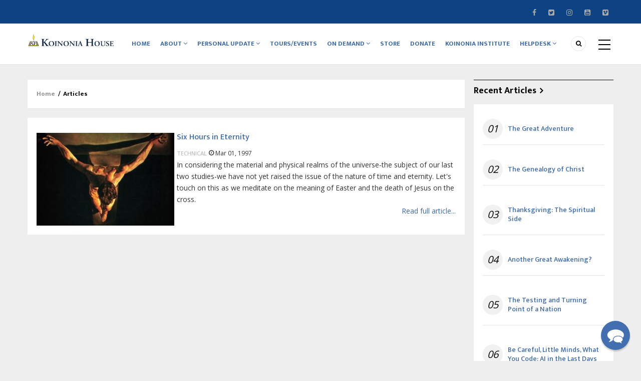

--- FILE ---
content_type: text/html; charset=UTF-8
request_url: https://www.khouse.org/articles/2004/5
body_size: 7373
content:
<!DOCTYPE html>
<html lang="en" dir="ltr">
  <head> 
<link href="/apple-touch-icon-152.png" rel="apple-touch-icon" sizes="152x152" />
<link href="/apple-touch-icon-120.png" rel="apple-touch-icon" sizes="120x120" />
<link href="/apple-touch-icon-76.png" rel="apple-touch-icon" sizes="76x76" />
<link href="/apple-touch-icon-60.png" rel="apple-touch-icon" sizes="60x60" />
<link href="/apple-touch-icon.png" rel="shortcut icon" />
  
    <meta charset="utf-8" />
<script async src="https://www.googletagmanager.com/gtag/js?id=G-8V5HBWYFDC"></script>
<script>window.dataLayer = window.dataLayer || [];function gtag(){dataLayer.push(arguments)};gtag("js", new Date());gtag("set", "developer_id.dMDhkMT", true);gtag("config", "G-8V5HBWYFDC", {"groups":"default","page_placeholder":"PLACEHOLDER_page_location"});</script>
<link rel="canonical" href="https://www.khouse.org/articles/2004/5" />
<meta name="Generator" content="Drupal 10 (https://www.drupal.org)" />
<meta name="MobileOptimized" content="width" />
<meta name="HandheldFriendly" content="true" />
<meta name="viewport" content="width=device-width, initial-scale=1.0" />
<link rel="icon" href="/sites/default/files/favicon_0.ico" type="image/vnd.microsoft.icon" />
<script>window.a2a_config=window.a2a_config||{};a2a_config.callbacks=[];a2a_config.overlays=[];a2a_config.templates={};</script>

    
    <title>Articles | Koinonia House</title>
    <link rel="stylesheet" media="all" href="/core/modules/system/css/components/align.module.css?t1yjlq" />
<link rel="stylesheet" media="all" href="/core/modules/system/css/components/fieldgroup.module.css?t1yjlq" />
<link rel="stylesheet" media="all" href="/core/modules/system/css/components/container-inline.module.css?t1yjlq" />
<link rel="stylesheet" media="all" href="/core/modules/system/css/components/clearfix.module.css?t1yjlq" />
<link rel="stylesheet" media="all" href="/core/modules/system/css/components/details.module.css?t1yjlq" />
<link rel="stylesheet" media="all" href="/core/modules/system/css/components/hidden.module.css?t1yjlq" />
<link rel="stylesheet" media="all" href="/core/modules/system/css/components/item-list.module.css?t1yjlq" />
<link rel="stylesheet" media="all" href="/core/modules/system/css/components/js.module.css?t1yjlq" />
<link rel="stylesheet" media="all" href="/core/modules/system/css/components/nowrap.module.css?t1yjlq" />
<link rel="stylesheet" media="all" href="/core/modules/system/css/components/position-container.module.css?t1yjlq" />
<link rel="stylesheet" media="all" href="/core/modules/system/css/components/reset-appearance.module.css?t1yjlq" />
<link rel="stylesheet" media="all" href="/core/modules/system/css/components/resize.module.css?t1yjlq" />
<link rel="stylesheet" media="all" href="/core/modules/system/css/components/system-status-counter.css?t1yjlq" />
<link rel="stylesheet" media="all" href="/core/modules/system/css/components/system-status-report-counters.css?t1yjlq" />
<link rel="stylesheet" media="all" href="/core/modules/system/css/components/system-status-report-general-info.css?t1yjlq" />
<link rel="stylesheet" media="all" href="/core/modules/system/css/components/tablesort.module.css?t1yjlq" />
<link rel="stylesheet" media="all" href="/core/modules/views/css/views.module.css?t1yjlq" />
<link rel="stylesheet" media="all" href="/modules/contrib/addtoany/css/addtoany.css?t1yjlq" />
<link rel="stylesheet" media="all" href="/modules/gavias_content_builder/dist/css/frontend.css?t1yjlq" />
<link rel="stylesheet" media="all" href="/themes/gavias_batiz/css/skins/blue_kh/template.css?t1yjlq" />
<link rel="stylesheet" media="all" href="/themes/gavias_batiz/css/skins/blue_kh/bootstrap.css?t1yjlq" />
<link rel="stylesheet" media="all" href="//fonts.googleapis.com/css?family=Open+Sans:400,600,700" />
<link rel="stylesheet" media="all" href="//fonts.googleapis.com/css?family=Mukta+Vaani:400,500,700" />
<link rel="stylesheet" media="all" href="/themes/gavias_batiz/css/fonts-awesome/css/font-awesome.min.css?t1yjlq" />
<link rel="stylesheet" media="all" href="/themes/gavias_batiz/css/icon.css?t1yjlq" />
<link rel="stylesheet" media="all" href="/themes/gavias_batiz/css/animate.css?t1yjlq" />
<link rel="stylesheet" media="all" href="/themes/gavias_batiz/vendor/owl-carousel/assets/owl.carousel.min.css?t1yjlq" />
<link rel="stylesheet" media="all" href="/themes/gavias_batiz/vendor/owl-carousel/assets/owl.theme.default.min.css?t1yjlq" />
<link rel="stylesheet" media="all" href="/themes/gavias_batiz/vendor/magnific/magnific-popup.css?t1yjlq" />
<link rel="stylesheet" media="all" href="/themes/gavias_batiz/vendor/popup-gallery/css/lightgallery.min.css?t1yjlq" />
<link rel="stylesheet" media="all" href="/themes/gavias_batiz/vendor/popup-gallery/css/lg-transitions.min.css?t1yjlq" />
<link rel="stylesheet" media="all" href="/themes/gavias_batiz/vendor/slick/slick.css?t1yjlq" />

    <script type="application/json" data-drupal-selector="drupal-settings-json">{"path":{"baseUrl":"\/","pathPrefix":"","currentPath":"articles\/2004\/5","currentPathIsAdmin":false,"isFront":false,"currentLanguage":"en"},"pluralDelimiter":"\u0003","suppressDeprecationErrors":true,"google_analytics":{"account":"G-8V5HBWYFDC","trackOutbound":true,"trackMailto":true,"trackTel":true,"trackDownload":true,"trackDownloadExtensions":"7z|aac|arc|arj|asf|asx|avi|bin|csv|doc(x|m)?|dot(x|m)?|exe|flv|gif|gz|gzip|hqx|jar|jpe?g|js|mp(2|3|4|e?g)|mov(ie)?|msi|msp|pdf|phps|png|ppt(x|m)?|pot(x|m)?|pps(x|m)?|ppam|sld(x|m)?|thmx|qtm?|ra(m|r)?|sea|sit|tar|tgz|torrent|txt|wav|wma|wmv|wpd|xls(x|m|b)?|xlt(x|m)|xlam|xml|z|zip"},"ajaxTrustedUrl":{"\/search\/content":true},"layzy_load":"off","gavias_load_ajax_view":"\/custom\/gavias_hook\/ajax_view","user":{"uid":0,"permissionsHash":"89b8f62f36ed6a387d81f0ca83311d36e1099f2ae97558107351c0e99dae9ebb"}}</script>
<script src="/sites/default/files/js/js_zoIo62-I0iS5EBv6gYV8-pidyOekWMxDg24yejo5MXQ.js?scope=header&amp;delta=0&amp;language=en&amp;theme=gavias_batiz&amp;include=eJxtjEEKhEAMBD_kOk8aepxsCIQETBRmX7-CehFvRVXT6D0dNgoumL-rW06MXRC1IeVXWL1BP5FDxfhuy7Ejy9o20U5redczIijjvCXrE7uzUoVBR8oS5Sn-3A06qQ"></script>

    
    

    <link rel="stylesheet" href="https://www.khouse.org/themes/gavias_batiz/css/custom.css" media="screen" />
    <link rel="stylesheet" href="https://www.khouse.org/themes/gavias_batiz/css/update.css" media="screen" />
    
    

          <style class="customize"> </style>
    
          <style type="text/css">
        .header-main {background-image: url('/sites/default/files/gbb-uploads/kh-generic-bg-2.jpg');background-repeat: no-repeat;background-position: center top;background-size: cover;}.text-shadow-black {text-shadow: 1px 1px 5px #000, 0 0 2em #000, 0 0 0.5em #000;}.text-shadow-black .btn-theme {text-shadow: none;}@media (max-width: 991px) {.event-responsive-hero .column-inner {min-height: 100px;}}.articles-old .views-field-title {margin-left: 280px;}.articles-old .views-field-field-post-category {margin-left: 5px;}.articles-old .views-field-body {margin-left: 280px;}.articles-old .views-field-view-node { text-align: right;}.webform-legend-fix legend {font-size: inherit;border: 0;font-weight: bold;width: auto;}#lg-download {display:none;}.schedule-block .bb-inner {padding-bottom: 0;}.kh-dark-bg {background-color:#222 !important;}
      </style>
      

  </head>
    <body class="gavias-content-builder layout-no-sidebars not-preloader layout-page-none body-background-dark path-articles">
    
      <div class="dialog-off-canvas-main-canvas" data-off-canvas-main-canvas>
    <div class="body-page">
	       <header id="header" class="header-v1">
  
  <div class="topbar">
  <div class="container">
    <div class="row">
      
      <div class="topbar-left col-sm-8 col-xs-12">
              </div>

      <div class="topbar-right col-sm-4 col-xs-12">
        <div class="social-list">
                      <a href="https://www.facebook.com/KoinoniaHouse"><i class="fa fa-facebook"></i></a>
           
                      <a href="http://twitter.com/KoinoniaHouse"><i class="fa fa-twitter-square"></i></a>
           
           
                      <a href="https://www.instagram.com/khouse/"><i class="fa fa-instagram"></i></a>
           
           
           
           
           
                      <a href="http://www.youtube.com/user/koinoniahouse"><i class="fa fa-youtube-square"></i></a>
           
                      <a href="https://vimeo.com/channels/chuckmissler"><i class="fa fa-vimeo-square"></i></a>
            
            
        </div>  
      </div>
    </div>
  </div>  
</div>

  <div class="header-bottom gv-sticky-menu">
    <div class="main-menu">
      <div class="container">
        <div class="header-main-inner">
          <div class="row">
            <div class="col-lg-2 col-md-2 col-xs-5">
                                <div>
    <div id="block-gavias-batiz-branding" class="clearfix site-branding block block-system block-system-branding-block no-title">
  
    
        <a href="/" title="Home" rel="home" class="site-branding-logo">
        
        <img src="/sites/default/files/branding/KH_logo_large_pos.png" alt="Home" />
        
    </a>
    </div>

  </div>

                  
            </div>
            <div class="col-lg-10 col-md-10 col-xs-7 area-main-menu">
              <div class="area-inner menu-hover">
                <div class="gva-offcanvas-inner">
                  <div class="close-offcanvas hidden-lg hidden-md"><a><i class="gv-icon-4"></i></a></div>
                                        <div>
    <nav role="navigation" aria-labelledby="block-gavias-batiz-main-menu-menu" id="block-gavias-batiz-main-menu" class="block block-menu navigation menu--main">
          
  
  <h2  class="visually-hidden block-title block-title" id="block-gavias-batiz-main-menu-menu"><span>Main navigation</span></h2>
  
  <div class="block-content">
                 
<div class="gva-navigation">

              <ul class="clearfix gva_menu gva_menu_main">
                                      <li  class="menu-item ">
        <a href="/">
                    Home
            
        </a>
          
              </li>
                                  <li  class="menu-item menu-item--expanded ">
        <a href="/about">
                    About
                      <span class="icaret nav-plus nav-plus fa fa-angle-down"></span>
            
        </a>
          
                                <ul class="menu sub-menu">
                                      <li  class="menu-item">
        <a href="/about/first-time-here">
                    First Time Here?
            
        </a>
          
              </li>
                                  <li  class="menu-item">
        <a href="/book/joy-teaching-gods-word">
                    The Joy of Teaching God&#039;s Word
            
        </a>
          
              </li>
                                  <li  class="menu-item">
        <a href="/about/memory-chuck-missler">
                    In Memory of Chuck Missler
            
        </a>
          
              </li>
                                  <li  class="menu-item">
        <a href="/about/legacy-project">
                    The Legacy Project
            
        </a>
          
              </li>
                                  <li  class="menu-item">
        <a href="/about/statement-faith">
                    Statement of Faith
            
        </a>
          
              </li>
        </ul>
  
              </li>
                                  <li  class="menu-item menu-item--expanded ">
        <a href="/personal_update">
                    Personal Update
                      <span class="icaret nav-plus nav-plus fa fa-angle-down"></span>
            
        </a>
          
                                <ul class="menu sub-menu">
                                      <li  class="menu-item">
        <a href="/personal_update/articles">
                    Articles
            
        </a>
          
              </li>
                                  <li  class="menu-item">
        <a href="/personal_update/blog">
                    Blog
            
        </a>
          
              </li>
                                  <li  class="menu-item">
        <a href="/personal_update/subscribe">
                    Subscribe
            
        </a>
          
              </li>
        </ul>
  
              </li>
                                  <li  class="menu-item menu-item--collapsed">
        <a href="/events">
                    Tours/Events
            
        </a>
          
              </li>
                                  <li  class="menu-item menu-item--expanded ">
        <a href="/on-demand">
                    On Demand
                      <span class="icaret nav-plus nav-plus fa fa-angle-down"></span>
            
        </a>
          
                                <ul class="menu sub-menu">
                                      <li  class="menu-item">
        <a href="https://www.khouse.tv/">
                    KHouse TV
            
        </a>
          
              </li>
                                  <li  class="menu-item">
        <a href="https://www.khouse.tv/learn-the-bible-in-24-hours">
                    Learn the Bible in 24 Hours
            
        </a>
          
              </li>
                                  <li  class="menu-item">
        <a href="/on-demand/play-it-again-6640-playlist">
                    66/40
            
        </a>
          
              </li>
        </ul>
  
              </li>
                                  <li  class="menu-item ">
        <a href="https://store.khouse.org/">
                    Store
            
        </a>
          
              </li>
                                  <li  class="menu-item ">
        <a href="https://store.khouse.org/collections/donate-to-koinonia-house">
                    Donate
            
        </a>
          
              </li>
                                  <li  class="menu-item ">
        <a href="https://koinoniainstitute.org">
                    Koinonia Institute
            
        </a>
          
              </li>
                                  <li  class="menu-item menu-item--expanded ">
        <a href="/helpdesk">
                    Helpdesk
                      <span class="icaret nav-plus nav-plus fa fa-angle-down"></span>
            
        </a>
          
                                <ul class="menu sub-menu">
                                      <li  class="menu-item">
        <a href="/helpdesk">
                    Helpdesk
            
        </a>
          
              </li>
                                  <li  class="menu-item">
        <a href="/contact">
                    Contact
            
        </a>
          
              </li>
                                  <li  class="menu-item">
        <a href="/search/content">
                    Search
            
        </a>
          
              </li>
                                  <li  class="menu-item menu-item--expanded">
        <a href="/other-resources">
                    Other Resources
                      <span class="icaret nav-plus nav-plus fa fa-angle-down"></span>
            
        </a>
          
                                <ul class="menu sub-menu">
                                      <li  class="menu-item">
        <a href="/helpdesk-other-resources/free-stuff">
                    Free Stuff!
            
        </a>
          
              </li>
                                  <li  class="menu-item">
        <a href="/other-resources/topical_studies">
                    Topical Studies
            
        </a>
          
              </li>
        </ul>
  
              </li>
        </ul>
  
              </li>
        </ul>
  

</div>

        </div>  
</nav>

  </div>

                    
                                  </div>
                
                <div id="menu-bar" class="menu-bar mobile hidden-lg hidden-md">
                  <span class="one"></span>
                  <span class="two"></span>
                  <span class="three"></span>
                </div>

                                  <div class="menu-another hidden-xs hidden-sm">
                    <div id="menu-bar-another" class="menu-bar">
                      <span class="one"></span>
                      <span class="two"></span>
                      <span class="three"></span>
                    </div>
                    <div class="content-inner">
                        <div>
    <nav role="navigation" aria-labelledby="block-gavias-batiz-menusecond-2-menu" id="block-gavias-batiz-menusecond-2" class="block block-menu navigation menu--menu-second">
          
  
  <h2  class="visually-hidden block-title block-title" id="block-gavias-batiz-menusecond-2-menu"><span>Menu second</span></h2>
  
  <div class="block-content">
                 
<div class="gva-navigation">

              <ul class="gva_menu gva_menu_main">
                                      <li  class="menu-item">
        <a href="/personal_update">
                    Personal Update
            
        </a>
          
              </li>
                                  <li  class="menu-item">
        <a href="/personal_update/articles">
                    Articles
            
        </a>
          
              </li>
                                  <li  class="menu-item">
        <a href="https://store.khouse.org/">
                    Store
            
        </a>
          
              </li>
                                  <li  class="menu-item">
        <a href="/collections/donate-to-koinonia-house">
                    Donate
            
        </a>
          
              </li>
        </ul>
  

</div>

        </div>  
</nav>

  </div>

                    </div>
                  </div>  
                
                                  <div class="gva-search-region search-region">
                    <span class="icon"><i class="fa fa-search"></i></span>
                    <div class="search-content">
                      <a class="close"><i class="gv-icon-4"></i></a> 
                      <div class="content-inner"> 
                          <div>
    <div class="search-block-form block block-search container-inline" data-drupal-selector="search-block-form" id="block-gavias-batiz-search" role="search">
  
    
      <form action="/search/content" method="get" id="search-block-form" accept-charset="UTF-8" class="search-form search-block-form">
  <div class="js-form-item form-item js-form-type-search form-item-keys js-form-item-keys form-no-label">
      <label for="edit-keys" class="visually-hidden">Search</label>
        <input title="Enter the terms you wish to search for." data-drupal-selector="edit-keys" type="search" id="edit-keys" name="keys" value="" size="15" maxlength="128" class="form-search" />

        </div>
<div data-drupal-selector="edit-actions" class="form-actions js-form-wrapper form-wrapper" id="edit-actions"><input class="search-form__submit button js-form-submit form-submit" data-drupal-selector="edit-submit" type="submit" id="edit-submit" value="Search" />
</div>

</form>

  </div>

  </div>

                      </div>
                    </div>  
                  </div>
                               
              </div>   
            </div>
          </div>
        </div>  
      </div>
    </div>
  </div>
   
</header>
	
    

  <div class="help show">
    <div class="container">
      <div class="content-inner">
          <div>
    <div data-drupal-messages-fallback class="hidden"></div>

  </div>

      </div>
    </div>
  </div>

<div class="clearfix"></div>


<div class="clearfix"></div>

	<div role="main" class="main main-page">	
		<div id="content" class="content content-full">
			<div class="container">	
				
<div class="content-main-inner">
	<div class="row">
		
					
						 				 		
							
       

		<div id="page-main-content" class="main-content col-xs-12 col-md-9 sb-r ">
						  <div class="breadcrumbs">
			      <div>
    
<div class="breadcrumb-content-inner">
  <div id="block-gavias-batiz-breadcrumbs" class="text-dark block gva-block-breadcrumb block-system block-system-breadcrumb-block no-title">
    <div class="breadcrumb-style" style="background-color: #FFF;background-position: center top;background-repeat: no-repeat;">
      <div class="clearfix">
        <div class="content-inner">
          <h2 class="page-title hidden"> </h2>
           
                      
                      <div class="">
              <div class="content block-content">
                  <nav class="breadcrumb" role="navigation">
    <h2 id="system-breadcrumb" class="visually-hidden">Breadcrumb</h2>
    <ol>
      
                <li>
                  <a href="/">Home</a>
                          <span>&nbsp;/&nbsp;</span>
          
      </li>
                <li>
                  
                  
      </li>
                <li>
                  Articles
                  
      </li>
        </ol>
  </nav>

              </div>
            </div>  
                  </div>  
      </div>
    </div>
  </div>     
</div>

  </div>
  
			  </div>
						<div class="main-content-inner">
				
				
									<div class="content-main">
						  <div>
    <div id="block-gavias-batiz-content" class="block block-system block-system-main-block no-title">
  
    
      <div class="content block-content">
      <div class="views-element-container"><div class="post-style-list bg-white nano-content post-block articles-old js-view-dom-id-0034faa72488d3bb6df6f0b873c89a7f8f544d9ff20df5059aa2f77b55b8a982">
  
  
  

  
  
  

  <div class="item-list post-block list-views">
    <ul>
          <li class="view-list-item" ><div class="views-field views-field-field-image"><div class="field-content float-left">  <a href="/personal_update/articles/1997/six-hours-eternity" hreflang="en"><img loading="lazy" src="/sites/default/files/styles/small/public/articles/hero/agony_of_love.jpg?itok=mal-blTt" alt="Agony of Love" />

</a>
</div></div><div class="views-field views-field-title"><h5 class="field-content"><a href="/personal_update/articles/1997/six-hours-eternity" hreflang="en">Six Hours in Eternity</a></h5></div><span class="views-field views-field-field-post-category"><span class="field-content post-categories gray"><a href="/personal_update/articles/category/150">  <span class="post-categories " >Technical</span>
</a></span></span><span class="views-field views-field-created"><span class="field-content post-created"><time datetime="1997-03-01T00:00:00+01:00" title="Mar 01, 1997">Mar 01, 1997</time>
</span></span><div class="views-field views-field-body"><div class="field-content">In considering the material and physical realms of the universe-the subject of our last two studies-we have not yet raised the issue of the nature of time and eternity. Let's touch on this as we meditate on the meaning of Easter and the death of Jesus on the cross.</div></div><div class="views-field views-field-view-node"><span class="field-content"><a href="/personal_update/articles/1997/six-hours-eternity" hreflang="en">Read full article...</a></span></div><div class="views-field views-field-nothing"><span class="field-content"><p class="clear-both"></p></span></div></li>
      </ul>
</div>

    

  
  

  
  
</div>
</div>

    </div>
  </div>

  </div>

					</div>
				
							</div>

		</div>

		<!-- Sidebar Left -->
				<!-- End Sidebar Left -->

		<!-- Sidebar Right -->
					
							 

			<div class="col-lg-3 col-md-3 col-sm-12 col-xs-12 sidebar sidebar-right theiaStickySidebar">
				<div class="sidebar-inner">
					  <div>
    <div class="views-element-container block block-views block-views-blockarticle-blocks-block-11" id="block-gavias-batiz-views-block-article-blocks-block-11">
  
      <h2 class="block-title" ><span>Recent Articles</span></h2>
    
      <div class="content block-content">
      <div><div class="posts-list-number js-view-dom-id-75eb7a2fe471442d1bb57e2be54a3a041220d510f36c032d7f7f597e78e2d1b2">
  
  
  

  
  
  

  <div class="item-list recent-article-block-11 list-views">
    <ul>
          <li class="view-list-item" ><div class="views-field views-field-nothing"><div class="field-content"><div class="post-block">
      <div class="post-content"> 
              <div class="number">01</div>
             <div class="post-title"> <a href="/personal_update/articles/2026/great-adventure" hreflang="en">The Great Adventure</a> </div>
       </div>
</div></div></div></li>
          <li class="view-list-item" ><div class="views-field views-field-nothing"><div class="field-content"><div class="post-block">
      <div class="post-content"> 
              <div class="number">02</div>
             <div class="post-title"> <a href="/personal_update/articles/2025/genealogy-christ" hreflang="en">The Genealogy of Christ</a> </div>
       </div>
</div></div></div></li>
          <li class="view-list-item" ><div class="views-field views-field-nothing"><div class="field-content"><div class="post-block">
      <div class="post-content"> 
              <div class="number">03</div>
             <div class="post-title"> <a href="/personal_update/articles/2025/thanksgiving-spiritual-side" hreflang="en">Thanksgiving: The Spiritual Side</a> </div>
       </div>
</div></div></div></li>
          <li class="view-list-item" ><div class="views-field views-field-nothing"><div class="field-content"><div class="post-block">
      <div class="post-content"> 
              <div class="number">04</div>
             <div class="post-title"> <a href="/personal_update/articles/2025/another-great-awakening" hreflang="en">Another Great Awakening?</a> </div>
       </div>
</div></div></div></li>
          <li class="view-list-item" ><div class="views-field views-field-nothing"><div class="field-content"><div class="post-block">
      <div class="post-content"> 
              <div class="number">05</div>
             <div class="post-title"> <a href="/personal_update/articles/2025/testing-and-turning-point-nation" hreflang="en">The Testing and Turning Point of a Nation</a> </div>
       </div>
</div></div></div></li>
          <li class="view-list-item" ><div class="views-field views-field-nothing"><div class="field-content"><div class="post-block">
      <div class="post-content"> 
              <div class="number">06</div>
             <div class="post-title"> <a href="/personal_update/articles/2025/be-careful-little-minds-what-you-code-ai-last-days" hreflang="en">Be Careful, Little Minds, What You Code: AI in the Last Days</a> </div>
       </div>
</div></div></div></li>
      </ul>
</div>

    

  
  

      <footer>
      <div class="post-action block-11-post-action"><a class="btn-theme" href="/personal_update/articles">View All Articles</a></div>
    </footer>
  
  
</div>
</div>

    </div>
  </div>

  </div>

				</div>
			</div>
				<!-- End Sidebar Right -->
		
	</div>
</div>


			</div>
		</div>			
	</div>

	

	 
	  
<footer id="footer" class="footer">
  <div class="footer-inner">
    
         
     <div class="footer-center">
        <div class="container">      
           <div class="row">
                              <div class="footer-first col-lg-3 col-md-3 col-sm-12 col-xs-12 column">
                    <div>
    <div id="block-gavias-batiz-contactinfo" class="block block-block-content block-block-content7da38301-272f-4979-8de1-06b564010f17">
  
      <h2 class="block-title" ><span>Contact info</span></h2>
    
      <div class="content block-content">
      
            <div class="field field--name-body field--type-text-with-summary field--label-hidden field__item"><div class="contact-info">
	<ul class="contact-info">
		<li><span><i class="fa fa-home"></i> Koinonia House, <br>400 Lucerne Drive, <br>Cocoa, FL 32922 </span> </li>
		<li><span><i class="fa fa-mobile-phone"></i>1-800-KHOUSE1 (1-800-546-8731)<br>(208) 773-6310</span></li>
	</ul>
</div></div>
      
    </div>
  </div>

  </div>

                </div> 
              
                             <div class="footer-second col-lg-2 col-md-2 col-sm-12 col-xs-12 column">
                    <div>
    <nav role="navigation" aria-labelledby="block-gavias-batiz-footer-menu" id="block-gavias-batiz-footer" class="menu block block-menu navigation menu--footer">
    
  
  <h2  id="block-gavias-batiz-footer-menu" class="block-title"><span>Links</span></h2>
  
  <div class="block-content">
                 
              <ul class="gva_menu">
        
       
      <li  class="menu-item">
        <a href="/search/content">Search</a>
        
      </li>
    
       
      <li  class="menu-item">
        <a href="/contact">Contact</a>
        
      </li>
    
       
      <li  class="menu-item">
        <a href="/privacy-policy">Privacy Policy</a>
        
      </li>
    
       
      <li  class="menu-item">
        <a href="/terms-use">Terms of Use</a>
        
      </li>
    
       
      <li  class="menu-item">
        <a href="/cookie-statement">Cookie Statement</a>
        
      </li>
        </ul>
  


        </div>  
</nav>

  </div>

                </div> 
              
              
                         </div>   
        </div>
    </div>  

          <div class="footer-bottom">
        <div class="container">
          <div class="row">
            <div class="col-xs-12">
              <div class="after-footer clearfix area">
                    <div>
    <div id="block-gavias-batiz-afterfooter" class="block block-block-content block-block-contentf1ba2619-fe59-459a-85a3-922d47d5cf96 no-title">
  
    
      <div class="content block-content">
      
            <div class="field field--name-body field--type-text-with-summary field--label-hidden field__item"><div class="clearfix box-logo-footer">
   <p>We are a non-profit, 501(c)(3) organization.</p>
</div></div>
      
    </div>
  </div>
<div id="block-gavias-batiz-aftersocialfooter" class="block block-block-content block-block-contentffe488f4-e1a1-41ce-be5a-9077aa2f09d2 no-title">
  
    
      <div class="content block-content">
      
            <div class="field field--name-body field--type-text-with-summary field--label-hidden field__item"><div class="social-border"> 
    <div class="socials"> 
        <a href="https://www.facebook.com/KoinoniaHouse"><i class="fa fa-facebook"></i></a>
        <a href="http://twitter.com/KoinoniaHouse"><i class="fa fa-twitter"></i></a>
        <a href="https://www.instagram.com/khouse/"><i class="fa fa-instagram"></i></a> 
        <a href="http://www.youtube.com/user/koinoniahouse"><i class="fa fa-youtube"></i></a>
        <a href="https://vimeo.com/channels/chuckmissler"><i class="fa fa-vimeo"></i></a> 
     </div>
</div></div>
      
    </div>
  </div>

  </div>

              </div>
            </div>
          </div>     
        </div>   
      </div> 
    
  </div>   

      <div class="copyright">
      <div class="container">
        <div class="copyright-inner">
              <div>
    <div id="block-gavias-batiz-copyright" class="block block-block-content block-block-content61f17841-749f-436d-9799-1dfeefd7ad43 no-title">
  
    
      <div class="content block-content">
      
            <div class="field field--name-body field--type-text-with-summary field--label-hidden field__item"><div class="text-center">
© Copyright Koinonia House Inc., 400 Lucerne Drive, Cocoa, FL 32922
</div>
</div>
      
    </div>
  </div>
<div id="block-gavias-batiz-reamaze" class="block block-block-content block-block-content6d3d0b69-0f80-452f-b9a7-2ab7f1e70c01 no-title">
  
    
      <div class="content block-content">
      
            <div class="field field--name-body field--type-text-with-summary field--label-hidden field__item"><script type="text/javascript" async src="https://cdn.reamaze.com/assets/reamaze.js"></script><script type="text/javascript">
  var _support = _support || { 'ui': {}, 'user': {} };
  _support['account'] = 'k-house-store';
  _support['ui']['contactMode'] = 'mixed';
  _support['ui']['enableKb'] = 'true';
  _support['ui']['styles'] = {
    widgetColor: 'rgb(57, 104, 172)',
  };
  _support['ui']['shoutboxFacesMode'] = 'default';
  _support['ui']['shoutboxHeaderLogo'] = true;
  _support['ui']['widget'] = {
    icon: 'chat',
    displayOn: 'all',
    fontSize: 'default',
    allowBotProcessing: true,
    label: false,
    position: 'bottom-right',
    mobilePosition: 'bottom-right'
  };
  _support['apps'] = {
    faq: {"enabled":true},
    recentConversations: {},
    orders: {"enabled":true,"enable_notes":false}
  };
</script></div>
      
    </div>
  </div>

  </div>

        </div>   
      </div>   
    </div>
   
</footer>


	
</div>


  </div>

    
    <script src="https://static.addtoany.com/menu/page.js" defer></script>
<script src="/sites/default/files/js/js_X0rG5aGAN7A0iTMFIJu_6d6nixX9TlVTQh-4BWOHr40.js?scope=footer&amp;delta=1&amp;language=en&amp;theme=gavias_batiz&amp;include=eJxtjEEKhEAMBD_kOk8aepxsCIQETBRmX7-CehFvRVXT6D0dNgoumL-rW06MXRC1IeVXWL1BP5FDxfhuy7Ejy9o20U5redczIijjvCXrE7uzUoVBR8oS5Sn-3A06qQ"></script>

        <script type="text/javascript" async src="https://cdn.reamaze.com/assets/reamaze.js"></script>
  </body>
</html>


--- FILE ---
content_type: text/css
request_url: https://www.khouse.org/themes/gavias_batiz/css/update.css
body_size: 217
content:
/****/
.nav-tabs, .block-builder-main ul, .topbar ul, ul.contact-info, ul.menu {
  list-style: none;
  padding-left: 0;
}

.article-detail p {
  margin-bottom: 10px;
}

.node-detail.node--type-video .post-thumbnail iframe,
.node-detail.node--type-event .post-thumbnail iframe {
  position: relative;
  min-height: 440px;
}
